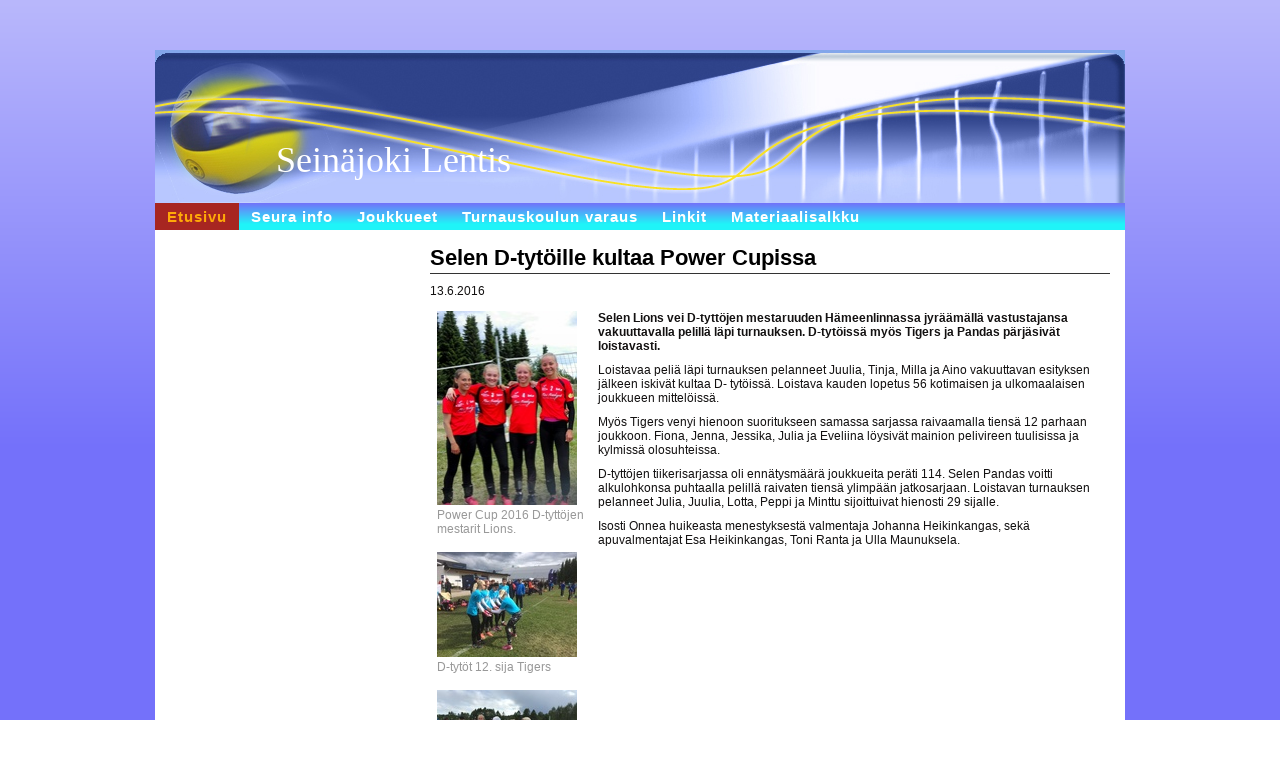

--- FILE ---
content_type: text/html; charset=utf-8
request_url: https://seinajokilentis.sporttisaitti.com/?x103997=227686
body_size: 2733
content:
<!DOCTYPE html>
<html class="no-js" dir="ltr" lang="fi">
<head><meta http-equiv="Content-Type" content="text/html; charset=utf-8"/><script src="https://d4-assets.s3.eu-north-1.amazonaws.com/public-page/js/jquery.min.js?R=1768287335"></script>
	<!--[if lt IE 7]><script src="https://d4-assets.s3.eu-north-1.amazonaws.com/public-page/js/d4supersleight.min.js?R=1768287335"></script><![endif]-->
	<!--[if IE ]><script src="https://d4-assets.s3.eu-north-1.amazonaws.com/public-page/js/jsc.min.js?R=1768287335"></script><![endif]--><link type="text/css" rel="stylesheet" href="/@Style/@nc1680027185@114848-rwd"/><script src="https://d4-assets.s3.eu-north-1.amazonaws.com/public-page/js/d4.min.js?R=1768287335"></script><title>Selen D-tytöille kultaa Power Cupissa - Seinäjoki Lentis</title>
	
	
	
<style type="text/css">
input.d4button {
   -moz-box-shadow:inset 0px 1px 0px 0px #ffffff;
    -webkit-box-shadow:inset 0px 1px 0px 0px #ffffff;
    box-shadow:inset 0px 1px 0px 0px #ffffff;
    background:-webkit-gradient( linear, left top, left bottom, color-stop(0.05, #ededed), color-stop(1, #dfdfdf) );
    background:-moz-linear-gradient( center top, #ededed 5%, #dfdfdf 100% );
    background-color:#ededed;
    -webkit-border-radius:4px;
    border-radius:4px;
    border:1px solid #dcdcdc;
    display:inline-block;
    color:#444;
    font-family:Helvetica, Arial, sans-serif;
    font-size:12px;
    font-weight:bold;
    padding:3px 14px;
    text-decoration:none;
    text-shadow:1px 1px 0px #ffffff;
    cursor:pointer;
    -moz-box-shadow: 0px 0px 5px #333;
    -webkit-box-shadow: 0px 0px 5px #333;
    box-shadow: 0px 0px 5px #333;
    background-repeat:no-repeat;
    background-position:3px;
    margin:5px 3px;
    padding-left:25px;
}
input.d4button:hover {
  	background-color: #666;
  	border:1px solid #333;
  	color:#FFF;
  	text-shadow:none;
}
</style>
<link rel="stylesheet" href="https://d4-assets.s3.eu-north-1.amazonaws.com/public-page/gallery/gallery.css?R=1768287335"><script src="https://d4-assets.s3.eu-north-1.amazonaws.com/public-page/gallery/jquery.colorbox-min.js?R=1768287335"></script><script src="https://d4-assets.s3.eu-north-1.amazonaws.com/public-page/gallery/d4colorbox.min.js?R=1768287335"></script><link rel="stylesheet" href="https://d4-assets.s3.eu-north-1.amazonaws.com/public-page/gallery/theme1/colorbox.css?R=1768287335">
	<meta name="viewport" content="width=device-width, user-scalable=yes"> 
        <script>
        d4lang.CONTENT = d4lang.CONTENT || {};
	    d4lang.CONTENT.rwd_menu_title   = 'Valikko';
        d4lang.CONTENT.rwd_scroll_hint  = 'Tarkastele taulukkoa vierittämällä oikealle ja vasemmalle.';</script><link rel="canonical" href="https://seinajokilentis.sporttisaitti.com/?x103997=227686"></head>
<!--[if lt IE 7]> <body class="no-js ie6 ie6-9 "> <![endif]-->
<!--[if IE 7]>    <body class="no-js ie7 ie6-9 "> <![endif]-->
<!--[if IE 8]>    <body class="no-js ie8 ie6-9 "> <![endif]-->
<!--[if IE 9]>    <body class="no-js ie9 ie6-9 "> <![endif]-->
<!--[if gt IE 9]><!--> <body class="no-js modern "> <!--<![endif]-->
	<!-- noindex --><a href="#alku" class="alkuun" title="Sisällön alkuun"></a><div id="main" ><div id="header">
		<div class="Hd" id="Hd"><div class="text text1"><a href="/">         Seinäjoki Lentis</a></div>
	<div class="text text2"></div>
	<div class="text text3"></div>
</div></div><div id="topmenu">
		<table class="topmenucontainer">
	<tr>
		<td><ul class="level1-container">
	<li class=" menu-page-1 level1 level1-onpath level1-here level1-first  hereparent"><a href="/" class=" menu-page-1 level1 level1-onpath level1-here level1-first  here"
		style="padding-left: 12px;"><span>Etusivu</span></a></li>
	<li class=" menu-page-100905 level1  "><a href="/seura_info/" class=" menu-page-100905 level1  "
		style="padding-left: 12px;"><span>Seura info</span></a></li>
	<li class=" menu-page-111655 level1  "><a href="/joukkueet/" class=" menu-page-111655 level1  "
		style="padding-left: 12px;"><span>Joukkueet</span></a></li>
	<li class=" menu-page-13529 level1  "><a href="/turnauskoulun-varaus/" class=" menu-page-13529 level1  "
		style="padding-left: 12px;"><span>Turnauskoulun varaus</span></a></li>
	<li class=" menu-page-115675 level1  "><a href="/linkit/" class=" menu-page-115675 level1  "
		style="padding-left: 12px;"><span>Linkit</span></a></li>
	<li class=" menu-page-114814 level1 level1-last  "><a href="/_materiaalisalkku/" class=" menu-page-114814 level1 level1-last  "
		style="padding-left: 12px;"><span>Materiaalisalkku</span></a></li></ul>
</td>
	</tr>
	</table>
	</div><div id="content">
		<div id="container">
		<div id="content-main"><h1 class="pageTitle">Selen D-tytöille kultaa Power Cupissa</h1><div class="zone" id="zone-top"></div>

			
			<div id="content-middle"><div class="zone zone-_main-stuff" id="zone-_main"><div class="token token-News" id="token-103997"><a class="anchor" name="anchor-103997"></a><!-- index -->







	
		
		
	

	
	



<div class="content-container news-item">




<p class="julkaisu">

13.6.2016
</p>



<table class="artikkeli">
<tr>

	
		<td class="kuvat" style="vertical-align: top; padding-right: 8px; width: 150px;">
			<script type="text/javascript"><!--
	$(function() {
		d4initColorbox(103997, 1300, 800);
	});
	//--></script>

	<div class="caption"><div style="margin-bottom: 16px"><a class=" {&quot;w&quot;:577,&quot;htmlCaption&quot;:&quot;Power Cup 2016 D-tyttöjen mestarit Lions.&quot;,&quot;h&quot;:800} " href="/@Bin/227697/162.jpeg" title="Power Cup 2016 D-tyttöjen mestarit Lions." rel="gallery-103997"><img src="/@Bin/284370/162.jpeg" width="140" height="194"  alt="Power Cup 2016 D-tyttöjen mestarit Lions."/></a><br>
			Power Cup 2016 D-tyttöjen mestarit Lions.
		</div><div style="margin-bottom: 16px"><a class=" {&quot;h&quot;:800,&quot;htmlCaption&quot;:&quot;D-tytöt 12. sija Tigers&quot;,&quot;w&quot;:1067} " href="/@Bin/227700/156.jpeg" title="D-tytöt 12. sija Tigers" rel="gallery-103997"><img src="/@Bin/283697/156.jpeg" width="140" height="105"  alt="D-tytöt 12. sija Tigers"/></a><br>
			D-tytöt 12. sija Tigers
		</div><div style="margin-bottom: 16px"><a class=" {&quot;w&quot;:1067,&quot;h&quot;:800,&quot;htmlCaption&quot;:&quot;D- tytöt tiikeri 29.sija Pandas&quot;} " href="/@Bin/227737/151.jpeg" title="D- tytöt tiikeri 29.sija Pandas" rel="gallery-103997"><img src="/@Bin/283736/151.jpeg" width="140" height="105"  alt="D- tytöt tiikeri 29.sija Pandas"/></a><br>
			D- tytöt tiikeri 29.sija Pandas
		</div></div>
		</td>
	



	<td class="tiedot">
	
	

	
	<p class="ingressi">Selen Lions vei D-tyttöjen mestaruuden Hämeenlinnassa jyräämällä vastustajansa vakuuttavalla pelillä läpi turnauksen. D-tytöissä myös Tigers ja Pandas pärjäsivät loistavasti.</p>
	

	<p>Loistavaa peliä läpi turnauksen pelanneet Juulia, Tinja, Milla ja Aino vakuuttavan esityksen jälkeen iskivät kultaa D- tytöissä. Loistava kauden lopetus 56 kotimaisen ja ulkomaalaisen joukkueen mittelöissä.</p><p>Myös Tigers venyi hienoon suoritukseen&nbsp;samassa sarjassa&nbsp;raivaamalla tiensä 12 parhaan joukkoon. Fiona, Jenna, Jessika, Julia ja Eveliina löysivät mainion pelivireen tuulisissa ja kylmissä olosuhteissa.</p><p>D-tyttöjen tiikerisarjassa oli ennätysmäärä joukkueita peräti 114. Selen Pandas voitti alkulohkonsa puhtaalla pelillä raivaten tiensä ylimpään jatkosarjaan. Loistavan turnauksen pelanneet Julia, Juulia, Lotta, Peppi ja Minttu sijoittuivat hienosti 29 sijalle.</p><p>Isosti Onnea huikeasta menestyksestä valmentaja Johanna Heikinkangas, sekä apuvalmentajat Esa Heikinkangas, Toni Ranta ja Ulla Maunuksela.</p><p>&nbsp;</p>
	
	
	

	


	


	</td>
</tr>
</table>

</div>




<!-- noindex --></div></div>
			</div></div><div id="content-left">
			
			
			

			<div class="zone" id="zone-left"></div>

		</div><hr class="clear"/>
		
		<div>
			<div class="zone" id="zone-bottom"></div>
		</div>
		
		</div>
	</div><div id="footer">
		<div class="Ft"><div class="text text1"></div><div class="row2"><div class="optinet">
					<div>
						<a href="http://www.yhdistysavain.fi/" target="_blank">Tehty Yhdistysavaimella</a>
						</div></div><div class="copyright"><a class="loginlink" rel="nofollow" href="https://seinajokilentis.sporttisaitti.com/@login?GOTO=/%3fx103997%3d227686">&copy;</a> 2026 Seinäjoki Lentis</div><div class="text text2"></div></div><div class="text text3"></div></div>
	</div></div>
</body>
</html>